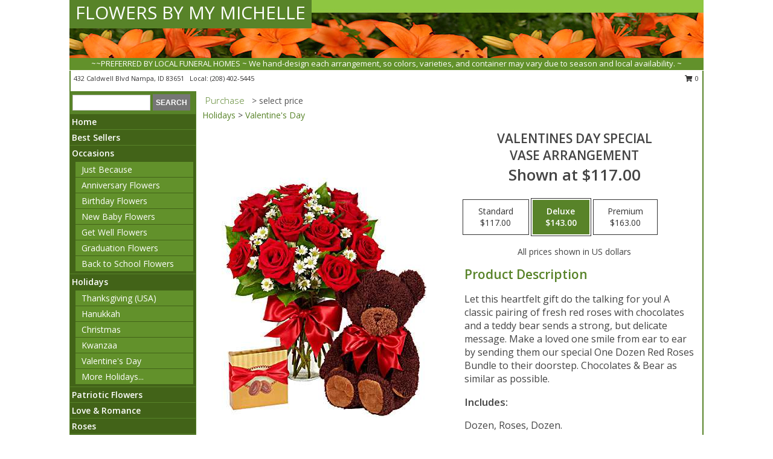

--- FILE ---
content_type: text/html; charset=UTF-8
request_url: https://www.flowersbymymichelle.com/product/5c50a89450e32/valentines-day-special
body_size: 14064
content:
		<!DOCTYPE html>
		<html xmlns="http://www.w3.org/1999/xhtml" xml:lang="en" lang="en" xmlns:fb="http://www.facebook.com/2008/fbml">
		<head>
			<title>Valentines Day Special  Vase Arrangement in Nampa, ID - FLOWERS BY MY MICHELLE</title>
            <meta http-equiv="Content-Type" content="text/html; charset=UTF-8" />
            <meta name="description" content = "Let this heartfelt gift do the talking for you! A classic pairing of fresh red roses with chocolates and a teddy bear sends a strong, but delicate message. Make a loved one smile from ear to ear by sending them our special One Dozen Red Roses Bundle to their doorstep.

Chocolates &amp; Bear as similar as possible. Order Valentines Day Special  Vase Arrangement from FLOWERS BY MY MICHELLE - Nampa, ID Florist &amp; Flower Shop." />
            <meta name="keywords" content = "FLOWERS BY MY MICHELLE, Valentines Day Special  Vase Arrangement, Nampa, ID, Idaho" />

            <meta property="og:title" content="FLOWERS BY MY MICHELLE" />
            <meta property="og:description" content="Let this heartfelt gift do the talking for you! A classic pairing of fresh red roses with chocolates and a teddy bear sends a strong, but delicate message. Make a loved one smile from ear to ear by sending them our special One Dozen Red Roses Bundle to their doorstep.

Chocolates &amp; Bear as similar as possible. Order Valentines Day Special  Vase Arrangement from FLOWERS BY MY MICHELLE - Nampa, ID Florist &amp; Flower Shop." />
            <meta property="og:type" content="company" />
            <meta property="og:url" content="https://www.flowersbymymichelle.com/product/5c50a89450e32/valentines-day-special" />
            <meta property="og:site_name" content="FLOWERS BY MY MICHELLE" >
            <meta property="og:image" content="https://cdn.atwilltech.com/flowerdatabase/v/valentines-day-special-vase-arrangement-5c50a89450e32.425.jpg">
            <meta property="og:image:secure_url" content="https://cdn.atwilltech.com/flowerdatabase/v/valentines-day-special-vase-arrangement-5c50a89450e32.425.jpg" >
            <meta property="fb:admins" content="1379470747" />
            <meta name="viewport" content="width=device-width, initial-scale=1">
            <link rel="apple-touch-icon" href="https://cdn.atwilltech.com/myfsn/images/touch-icons/apple-touch-icon.png" />
            <link rel="apple-touch-icon" sizes="120x120" href="https://cdn.atwilltech.com/myfsn/images/touch-icons/apple-touch-icon-120x120.png" />
            <link rel="apple-touch-icon" sizes="152x152" href="https://cdn.atwilltech.com/myfsn/images/touch-icons/apple-touch-icon-152x152.png" />
            <link rel="apple-touch-icon" sizes="167x167" href="https://cdn.atwilltech.com/myfsn/images/touch-icons/apple-touch-icon-167x167.png" />
            <link rel="apple-touch-icon" sizes="180x180" href="https://cdn.atwilltech.com/myfsn/images/touch-icons/apple-touch-icon-180x180.png" />
            <link rel="icon" sizes="192x192" href="https://cdn.atwilltech.com/myfsn/images/touch-icons/touch-icon-192x192.png">
			<link href="https://fonts.googleapis.com/css?family=Open+Sans:300,400,600&display=swap" rel="stylesheet" media="print" onload="this.media='all'; this.onload=null;" type="text/css">
			<link href="https://cdn.atwilltech.com/js/jquery/slicknav/slicknav.min.css" rel="stylesheet" media="print" onload="this.media='all'; this.onload=null;" type="text/css">
			<link href="https://cdn.atwilltech.com/js/jquery/jquery-ui-1.13.1-myfsn/jquery-ui.min.css" rel="stylesheet" media="print" onload="this.media='all'; this.onload=null;" type="text/css">
			<link href="https://cdn.atwilltech.com/css/myfsn/base.css?v=189" rel="stylesheet" type="text/css">
			            <link rel="stylesheet" href="https://cdnjs.cloudflare.com/ajax/libs/font-awesome/5.15.4/css/all.min.css" media="print" onload="this.media='all'; this.onload=null;" type="text/css" integrity="sha384-DyZ88mC6Up2uqS4h/KRgHuoeGwBcD4Ng9SiP4dIRy0EXTlnuz47vAwmeGwVChigm" crossorigin="anonymous">
            <link href="https://cdn.atwilltech.com/css/myfsn/templates/standard/standard.css.php?v=189&color=green-orange" rel="stylesheet" type="text/css" />            <link href="https://cdn.atwilltech.com/css/myfsn/stylesMobile.css.php?v=189&solidColor1=535353&solidColor2=535353&pattern=&multiColor=0&color=green-orange&template=standardTemplate" rel="stylesheet" type="text/css" media="(max-width: 974px)">

            <link rel="stylesheet" href="https://cdn.atwilltech.com/js/myfsn/front-end-dist/assets/layout-classic-Cq4XolPY.css" />
<link rel="modulepreload" href="https://cdn.atwilltech.com/js/myfsn/front-end-dist/assets/layout-classic-V2NgZUhd.js" />
<script type="module" src="https://cdn.atwilltech.com/js/myfsn/front-end-dist/assets/layout-classic-V2NgZUhd.js"></script>

            			<link rel="canonical" href="" />
			<script type="text/javascript" src="https://cdn.atwilltech.com/js/jquery/jquery-3.6.0.min.js"></script>
                            <script type="text/javascript" src="https://cdn.atwilltech.com/js/jquery/jquery-migrate-3.3.2.min.js"></script>
            
            <script defer type="text/javascript" src="https://cdn.atwilltech.com/js/jquery/jquery-ui-1.13.1-myfsn/jquery-ui.min.js"></script>
            <script> jQuery.noConflict(); $j = jQuery; </script>
            <script>
                var _gaq = _gaq || [];
            </script>

			<script type="text/javascript" src="https://cdn.atwilltech.com/js/jquery/slicknav/jquery.slicknav.min.js"></script>
			<script defer type="text/javascript" src="https://cdn.atwilltech.com/js/myfsnProductInfo.js?v=189"></script>

        <!-- Upgraded to XHR based Google Analytics Code -->
                <script async src="https://www.googletagmanager.com/gtag/js?id=G-39M18Y8TNK"></script>
        <script>
            window.dataLayer = window.dataLayer || [];
            function gtag(){dataLayer.push(arguments);}
            gtag('js', new Date());

                            gtag('config', 'G-39M18Y8TNK');
                                gtag('config', 'G-EMLZ5PGJB1');
                        </script>
                    <script>
				function toggleHolidays(){
					$j(".hiddenHoliday").toggle();
				}
				
				function ping_url(a) {
					try { $j.ajax({ url: a, type: 'POST' }); }
					catch(ex) { }
					return true;
				}
				
				$j(function(){
					$j(".cartCount").append($j(".shoppingCartLink>a").text());
				});

			</script>
            <script type="text/javascript">
    (function(c,l,a,r,i,t,y){
        c[a]=c[a]||function(){(c[a].q=c[a].q||[]).push(arguments)};
        t=l.createElement(r);t.async=1;t.src="https://www.clarity.ms/tag/"+i;
        y=l.getElementsByTagName(r)[0];y.parentNode.insertBefore(t,y);
    })(window, document, "clarity", "script", "mmpizweosb");
</script>            <script type="application/ld+json">{"@context":"https:\/\/schema.org","@type":"LocalBusiness","@id":"https:\/\/www.flowersbymymichelle.com","name":"FLOWERS BY MY MICHELLE","telephone":"2084025445","email":"michelleflowers1102@gmail.com","url":"https:\/\/www.flowersbymymichelle.com","priceRange":"35 - 700","address":{"@type":"PostalAddress","streetAddress":"432 Caldwell Blvd","addressLocality":"Nampa","addressRegion":"ID","postalCode":"83651","addressCountry":"USA"},"geo":{"@type":"GeoCoordinates","latitude":"43.59331","longitude":"-116.58467"},"image":"https:\/\/cdn.atwilltech.com\/myfsn\/images\/touch-icons\/touch-icon-192x192.png","openingHoursSpecification":[{"@type":"OpeningHoursSpecification","dayOfWeek":"Monday","opens":"10:00:00","closes":"16:00:00"},{"@type":"OpeningHoursSpecification","dayOfWeek":"Tuesday","opens":"10:00:00","closes":"16:00:00"},{"@type":"OpeningHoursSpecification","dayOfWeek":"Wednesday","opens":"10:00:00","closes":"16:00:00"},{"@type":"OpeningHoursSpecification","dayOfWeek":"Thursday","opens":"10:00:00","closes":"16:00:00"},{"@type":"OpeningHoursSpecification","dayOfWeek":"Friday","opens":"10:00:00","closes":"16:00:00"},{"@type":"OpeningHoursSpecification","dayOfWeek":"Saturday","opens":"00:00","closes":"00:00"},{"@type":"OpeningHoursSpecification","dayOfWeek":"Sunday","opens":"00:00","closes":"00:00"}],"specialOpeningHoursSpecification":[],"sameAs":["https:\/\/www.flowersbymymichelle.com","https:\/\/www.facebook.com\/FlowersByMyMichelle\/?hc_location=ufi","https:\/\/maps.app.goo.gl\/5gMRUGjBSFtFiWnA9","https:\/\/www.yelp.com\/flowersbymymichelle.com"],"areaServed":{"@type":"Place","name":["Caldwell","Nampa"]}}</script>            <script type="application/ld+json">{"@context":"https:\/\/schema.org","@type":"Service","serviceType":"Florist","provider":{"@type":"LocalBusiness","@id":"https:\/\/www.flowersbymymichelle.com"}}</script>            <script type="application/ld+json">{"@context":"https:\/\/schema.org","@type":"BreadcrumbList","name":"Site Map","itemListElement":[{"@type":"ListItem","position":1,"item":{"name":"Home","@id":"https:\/\/www.flowersbymymichelle.com\/"}},{"@type":"ListItem","position":2,"item":{"name":"Best Sellers","@id":"https:\/\/www.flowersbymymichelle.com\/best-sellers.php"}},{"@type":"ListItem","position":3,"item":{"name":"Occasions","@id":"https:\/\/www.flowersbymymichelle.com\/all_occasions.php"}},{"@type":"ListItem","position":4,"item":{"name":"Just Because","@id":"https:\/\/www.flowersbymymichelle.com\/any_occasion.php"}},{"@type":"ListItem","position":5,"item":{"name":"Anniversary Flowers","@id":"https:\/\/www.flowersbymymichelle.com\/anniversary.php"}},{"@type":"ListItem","position":6,"item":{"name":"Birthday Flowers","@id":"https:\/\/www.flowersbymymichelle.com\/birthday.php"}},{"@type":"ListItem","position":7,"item":{"name":"New Baby Flowers","@id":"https:\/\/www.flowersbymymichelle.com\/new_baby.php"}},{"@type":"ListItem","position":8,"item":{"name":"Get Well Flowers","@id":"https:\/\/www.flowersbymymichelle.com\/get_well.php"}},{"@type":"ListItem","position":9,"item":{"name":"Graduation Flowers","@id":"https:\/\/www.flowersbymymichelle.com\/graduation-flowers"}},{"@type":"ListItem","position":10,"item":{"name":"Back to School Flowers","@id":"https:\/\/www.flowersbymymichelle.com\/back-to-school-flowers"}},{"@type":"ListItem","position":11,"item":{"name":"Holidays","@id":"https:\/\/www.flowersbymymichelle.com\/holidays.php"}},{"@type":"ListItem","position":12,"item":{"name":"Thanksgiving (USA)","@id":"https:\/\/www.flowersbymymichelle.com\/thanksgiving-flowers-usa.php"}},{"@type":"ListItem","position":13,"item":{"name":"Hanukkah","@id":"https:\/\/www.flowersbymymichelle.com\/hanukkah.php"}},{"@type":"ListItem","position":14,"item":{"name":"Kwanzaa","@id":"https:\/\/www.flowersbymymichelle.com\/kwanzaa.php"}},{"@type":"ListItem","position":15,"item":{"name":"Christmas","@id":"https:\/\/www.flowersbymymichelle.com\/christmas-flowers.php"}},{"@type":"ListItem","position":16,"item":{"name":"Valentine's Day","@id":"https:\/\/www.flowersbymymichelle.com\/valentines-day-flowers.php"}},{"@type":"ListItem","position":17,"item":{"name":"Passover","@id":"https:\/\/www.flowersbymymichelle.com\/passover.php"}},{"@type":"ListItem","position":18,"item":{"name":"Easter","@id":"https:\/\/www.flowersbymymichelle.com\/easter-flowers.php"}},{"@type":"ListItem","position":19,"item":{"name":"Admin Professionals Day","@id":"https:\/\/www.flowersbymymichelle.com\/admin-professionals-day-flowers.php"}},{"@type":"ListItem","position":20,"item":{"name":"Mother's Day","@id":"https:\/\/www.flowersbymymichelle.com\/mothers-day-flowers.php"}},{"@type":"ListItem","position":21,"item":{"name":"Father's Day","@id":"https:\/\/www.flowersbymymichelle.com\/fathers-day-flowers.php"}},{"@type":"ListItem","position":22,"item":{"name":"Rosh Hashanah","@id":"https:\/\/www.flowersbymymichelle.com\/rosh-hashanah.php"}},{"@type":"ListItem","position":23,"item":{"name":"Grandparents Day","@id":"https:\/\/www.flowersbymymichelle.com\/grandparents-day-flowers.php"}},{"@type":"ListItem","position":24,"item":{"name":"Thanksgiving (CAN)","@id":"https:\/\/www.flowersbymymichelle.com\/thanksgiving-flowers-can.php"}},{"@type":"ListItem","position":25,"item":{"name":"National Boss Day","@id":"https:\/\/www.flowersbymymichelle.com\/national-boss-day"}},{"@type":"ListItem","position":26,"item":{"name":"Sweetest Day","@id":"https:\/\/www.flowersbymymichelle.com\/holidays.php\/sweetest-day"}},{"@type":"ListItem","position":27,"item":{"name":"Halloween","@id":"https:\/\/www.flowersbymymichelle.com\/halloween-flowers.php"}},{"@type":"ListItem","position":28,"item":{"name":"Patriotic Flowers","@id":"https:\/\/www.flowersbymymichelle.com\/patriotic-flowers"}},{"@type":"ListItem","position":29,"item":{"name":"Love & Romance","@id":"https:\/\/www.flowersbymymichelle.com\/love-romance"}},{"@type":"ListItem","position":30,"item":{"name":"Roses","@id":"https:\/\/www.flowersbymymichelle.com\/roses.php"}},{"@type":"ListItem","position":31,"item":{"name":"Luxury","@id":"https:\/\/www.flowersbymymichelle.com\/luxury"}},{"@type":"ListItem","position":32,"item":{"name":"Sympathy Flowers","@id":"https:\/\/www.flowersbymymichelle.com\/sympathy-flowers"}},{"@type":"ListItem","position":33,"item":{"name":"Funeral Flowers","@id":"https:\/\/www.flowersbymymichelle.com\/sympathy.php"}},{"@type":"ListItem","position":34,"item":{"name":"Standing Sprays & Wreaths","@id":"https:\/\/www.flowersbymymichelle.com\/sympathy-flowers\/standing-sprays"}},{"@type":"ListItem","position":35,"item":{"name":"Casket Flowers","@id":"https:\/\/www.flowersbymymichelle.com\/sympathy-flowers\/casket-flowers"}},{"@type":"ListItem","position":36,"item":{"name":"Sympathy Arrangements","@id":"https:\/\/www.flowersbymymichelle.com\/sympathy-flowers\/sympathy-arrangements"}},{"@type":"ListItem","position":37,"item":{"name":"Cremation and Memorial","@id":"https:\/\/www.flowersbymymichelle.com\/sympathy-flowers\/cremation-and-memorial"}},{"@type":"ListItem","position":38,"item":{"name":"For The Home","@id":"https:\/\/www.flowersbymymichelle.com\/sympathy-flowers\/for-the-home"}},{"@type":"ListItem","position":39,"item":{"name":"Plants","@id":"https:\/\/www.flowersbymymichelle.com\/plants.php"}},{"@type":"ListItem","position":40,"item":{"name":"Seasonal","@id":"https:\/\/www.flowersbymymichelle.com\/seasonal.php"}},{"@type":"ListItem","position":41,"item":{"name":"Fall Flowers","@id":"https:\/\/www.flowersbymymichelle.com\/fall-flowers.php"}},{"@type":"ListItem","position":42,"item":{"name":"Winter Flowers","@id":"https:\/\/www.flowersbymymichelle.com\/winter-flowers.php"}},{"@type":"ListItem","position":43,"item":{"name":"Spring Flowers","@id":"https:\/\/www.flowersbymymichelle.com\/spring-flowers.php"}},{"@type":"ListItem","position":44,"item":{"name":"Summer Flowers","@id":"https:\/\/www.flowersbymymichelle.com\/summer-flowers.php"}},{"@type":"ListItem","position":45,"item":{"name":"Wedding Flowers","@id":"https:\/\/www.flowersbymymichelle.com\/wedding-flowers"}},{"@type":"ListItem","position":46,"item":{"name":"Wedding Bouquets","@id":"https:\/\/www.flowersbymymichelle.com\/wedding-bouquets"}},{"@type":"ListItem","position":47,"item":{"name":"Wedding Party Flowers","@id":"https:\/\/www.flowersbymymichelle.com\/wedding-party-flowers"}},{"@type":"ListItem","position":48,"item":{"name":"Reception Flowers","@id":"https:\/\/www.flowersbymymichelle.com\/reception-flowers"}},{"@type":"ListItem","position":49,"item":{"name":"Ceremony Flowers","@id":"https:\/\/www.flowersbymymichelle.com\/ceremony-flowers"}},{"@type":"ListItem","position":50,"item":{"name":"Prom Flowers","@id":"https:\/\/www.flowersbymymichelle.com\/prom-flowers"}},{"@type":"ListItem","position":51,"item":{"name":"Corsages","@id":"https:\/\/www.flowersbymymichelle.com\/prom-flowers\/corsages"}},{"@type":"ListItem","position":52,"item":{"name":"Boutonnieres","@id":"https:\/\/www.flowersbymymichelle.com\/prom-flowers\/boutonnieres"}},{"@type":"ListItem","position":53,"item":{"name":"Hairpieces & Handheld Bouquets","@id":"https:\/\/www.flowersbymymichelle.com\/prom-flowers\/hairpieces-handheld-bouquets"}},{"@type":"ListItem","position":54,"item":{"name":"En Espa\u00f1ol","@id":"https:\/\/www.flowersbymymichelle.com\/en-espanol.php"}},{"@type":"ListItem","position":55,"item":{"name":"About Us","@id":"https:\/\/www.flowersbymymichelle.com\/about_us.php"}},{"@type":"ListItem","position":56,"item":{"name":"Reviews","@id":"https:\/\/www.flowersbymymichelle.com\/reviews.php"}},{"@type":"ListItem","position":57,"item":{"name":"Custom Orders","@id":"https:\/\/www.flowersbymymichelle.com\/custom_orders.php"}},{"@type":"ListItem","position":58,"item":{"name":"Special Offers","@id":"https:\/\/www.flowersbymymichelle.com\/special_offers.php"}},{"@type":"ListItem","position":59,"item":{"name":"Contact Us","@id":"https:\/\/www.flowersbymymichelle.com\/contact_us.php"}},{"@type":"ListItem","position":60,"item":{"name":"Flower Delivery","@id":"https:\/\/www.flowersbymymichelle.com\/flower-delivery.php"}},{"@type":"ListItem","position":61,"item":{"name":"Funeral Home Flower Delivery","@id":"https:\/\/www.flowersbymymichelle.com\/funeral-home-delivery.php"}},{"@type":"ListItem","position":62,"item":{"name":"Hospital Flower Delivery","@id":"https:\/\/www.flowersbymymichelle.com\/hospital-delivery.php"}},{"@type":"ListItem","position":63,"item":{"name":"Modern\/Tropical Designs","@id":"https:\/\/www.flowersbymymichelle.com\/high-styles"}},{"@type":"ListItem","position":64,"item":{"name":"Site Map","@id":"https:\/\/www.flowersbymymichelle.com\/site_map.php"}},{"@type":"ListItem","position":65,"item":{"name":"COVID-19-Update","@id":"https:\/\/www.flowersbymymichelle.com\/covid-19-update"}},{"@type":"ListItem","position":66,"item":{"name":"Pricing & Substitution Policy","@id":"https:\/\/www.flowersbymymichelle.com\/pricing-substitution-policy"}}]}</script>		</head>
		<body>
        		<div id="wrapper" class="js-nav-popover-boundary">
        <button onclick="window.location.href='#content'" class="skip-link">Skip to Main Content</button>
		<div style="font-size:22px;padding-top:1rem;display:none;" class='topMobileLink topMobileLeft'>
			<a style="text-decoration:none;display:block; height:45px;" onclick="return ping_url('/request/trackPhoneClick.php?clientId=425286&number=2084025445');" href="tel:+1-208-402-5445">
				<span style="vertical-align: middle;" class="fas fa-mobile fa-2x"></span>
					<span>(208) 402-5445</span>
			</a>
		</div>
		<div style="font-size:22px;padding-top:1rem;display:none;" class='topMobileLink topMobileRight'>
			<a href="#" onclick="$j('.shoppingCartLink').submit()" role="button" class='hoverLink' aria-label="View Items in Cart" style='font-weight: normal;
				text-decoration: none; font-size:22px;display:block; height:45px;'>
				<span style='padding-right:15px;' class='fa fa-shopping-cart fa-lg' aria-hidden='true'></span>
                <span class='cartCount' style='text-transform: none;'></span>
            </a>
		</div>
        <header><div class='socHeaderMsg'></div>		<div id="header">
			<div id="flowershopInfo">
				<div id="infoText">
					<h1 id="title"><a tabindex="1" href="https://www.flowersbymymichelle.com">FLOWERS BY MY MICHELLE</a></h1>
				</div>
			</div>
			<div id="tagline">~~PREFERRED BY LOCAL FUNERAL HOMES ~ We hand-design each arrangement, so colors, varieties, and container may vary due to season and local availability.
~</div>
		</div>	<div style="clear:both"></div>
		<div id="address">
		            <div style="float: right">
                <form class="shoppingCartLink" action="https://www.flowersbymymichelle.com/Shopping_Cart.php" method="post" style="display:inline-block;">
                <input type="hidden" name="cartId" value="">
                <input type="hidden" name="sessionId" value="">
                <input type="hidden" name="shop_id" value="2084025445">
                <input type="hidden" name="order_src" value="">
                <input type="hidden" name="url_promo" value="">
                    <a href="#" class="shoppingCartText" onclick="$j('.shoppingCartLink').submit()" role="button" aria-label="View Items in Cart">
                    <span class="fa fa-shopping-cart fa-fw" aria-hidden="true"></span>
                    0                    </a>
                </form>
            </div>
                    <div style="float:left;">
            <span><span>432 Caldwell Blvd </span><span>Nampa</span>, <span class="region">ID</span> <span class="postal-code">83651</span></span>            <span>&nbsp Local: </span>        <a  class="phoneNumberLink" href='tel: +1-208-402-5445' aria-label="Call local number: +1-208-402-5445"
            onclick="return ping_url('/request/trackPhoneClick.php?clientId=425286&number=2084025445');" >
            (208) 402-5445        </a>
                    </div>
				<div style="clear:both"></div>
		</div>
		<div style="clear:both"></div>
		</header>			<div class="contentNavWrapper">
			<div id="navigation">
								<div class="navSearch">
										<form action="https://www.flowersbymymichelle.com/search_site.php" method="get" role="search" aria-label="Product">
						<input type="text" class="myFSNSearch" aria-label="Product Search" title='Product Search' name="myFSNSearch" value="" >
						<input type="submit" value="SEARCH">
					</form>
									</div>
								<div style="clear:both"></div>
                <nav aria-label="Site">
                    <ul id="mainMenu">
                    <li class="hideForFull">
                        <a class='mobileDialogLink' onclick="return ping_url('/request/trackPhoneClick.php?clientId=425286&number=2084025445');" href="tel:+1-208-402-5445">
                            <span style="vertical-align: middle;" class="fas fa-mobile fa-2x"></span>
                            <span>(208) 402-5445</span>
                        </a>
                    </li>
                    <li class="hideForFull">
                        <div class="mobileNavSearch">
                                                        <form id="mobileSearchForm" action="https://www.flowersbymymichelle.com/search_site.php" method="get" role="search" aria-label="Product">
                                <input type="text" title='Product Search' aria-label="Product Search" class="myFSNSearch" name="myFSNSearch">
                                <img style="width:32px;display:inline-block;vertical-align:middle;cursor:pointer" src="https://cdn.atwilltech.com/myfsn/images/mag-glass.png" alt="search" onclick="$j('#mobileSearchForm').submit()">
                            </form>
                                                    </div>
                    </li>

                    <li><a href="https://www.flowersbymymichelle.com/" title="Home" style="text-decoration: none;">Home</a></li><li><a href="https://www.flowersbymymichelle.com/best-sellers.php" title="Best Sellers" style="text-decoration: none;">Best Sellers</a></li><li><a href="https://www.flowersbymymichelle.com/all_occasions.php" title="Occasions" style="text-decoration: none;">Occasions</a><ul><li><a href="https://www.flowersbymymichelle.com/any_occasion.php" title="Just Because">Just Because</a></li>
<li><a href="https://www.flowersbymymichelle.com/anniversary.php" title="Anniversary Flowers">Anniversary Flowers</a></li>
<li><a href="https://www.flowersbymymichelle.com/birthday.php" title="Birthday Flowers">Birthday Flowers</a></li>
<li><a href="https://www.flowersbymymichelle.com/new_baby.php" title="New Baby Flowers">New Baby Flowers</a></li>
<li><a href="https://www.flowersbymymichelle.com/get_well.php" title="Get Well Flowers">Get Well Flowers</a></li>
<li><a href="https://www.flowersbymymichelle.com/graduation-flowers" title="Graduation Flowers">Graduation Flowers</a></li>
<li><a href="https://www.flowersbymymichelle.com/back-to-school-flowers" title="Back to School Flowers">Back to School Flowers</a></li>
</ul></li><li><a href="https://www.flowersbymymichelle.com/holidays.php" title="Holidays" style="text-decoration: none;">Holidays</a><ul><li><a href="https://www.flowersbymymichelle.com/thanksgiving-flowers-usa.php" title="Thanksgiving (USA)">Thanksgiving (USA)</a></li>
<li><a href="https://www.flowersbymymichelle.com/hanukkah.php" title="Hanukkah">Hanukkah</a></li>
<li><a href="https://www.flowersbymymichelle.com/christmas-flowers.php" title="Christmas">Christmas</a></li>
<li><a href="https://www.flowersbymymichelle.com/kwanzaa.php" title="Kwanzaa">Kwanzaa</a></li>
<li><a href="https://www.flowersbymymichelle.com/valentines-day-flowers.php" title="Valentine's Day">Valentine's Day</a></li>
<li><a role='button' name='holidays' href='javascript:' onclick='toggleHolidays()' title="Holidays">More Holidays...</a></li>
<li class="hiddenHoliday"><a href="https://www.flowersbymymichelle.com/passover.php"  title="Passover">Passover</a></li>
<li class="hiddenHoliday"><a href="https://www.flowersbymymichelle.com/easter-flowers.php"  title="Easter">Easter</a></li>
<li class="hiddenHoliday"><a href="https://www.flowersbymymichelle.com/admin-professionals-day-flowers.php"  title="Admin Professionals Day">Admin Professionals Day</a></li>
<li class="hiddenHoliday"><a href="https://www.flowersbymymichelle.com/mothers-day-flowers.php"  title="Mother's Day">Mother's Day</a></li>
<li class="hiddenHoliday"><a href="https://www.flowersbymymichelle.com/fathers-day-flowers.php"  title="Father's Day">Father's Day</a></li>
<li class="hiddenHoliday"><a href="https://www.flowersbymymichelle.com/rosh-hashanah.php"  title="Rosh Hashanah">Rosh Hashanah</a></li>
<li class="hiddenHoliday"><a href="https://www.flowersbymymichelle.com/grandparents-day-flowers.php"  title="Grandparents Day">Grandparents Day</a></li>
<li class="hiddenHoliday"><a href="https://www.flowersbymymichelle.com/thanksgiving-flowers-can.php"  title="Thanksgiving (CAN)">Thanksgiving (CAN)</a></li>
<li class="hiddenHoliday"><a href="https://www.flowersbymymichelle.com/national-boss-day"  title="National Boss Day">National Boss Day</a></li>
<li class="hiddenHoliday"><a href="https://www.flowersbymymichelle.com/holidays.php/sweetest-day"  title="Sweetest Day">Sweetest Day</a></li>
<li class="hiddenHoliday"><a href="https://www.flowersbymymichelle.com/halloween-flowers.php"  title="Halloween">Halloween</a></li>
</ul></li><li><a href="https://www.flowersbymymichelle.com/patriotic-flowers" title="Patriotic Flowers" style="text-decoration: none;">Patriotic Flowers</a></li><li><a href="https://www.flowersbymymichelle.com/love-romance" title="Love & Romance" style="text-decoration: none;">Love & Romance</a></li><li><a href="https://www.flowersbymymichelle.com/roses.php" title="Roses" style="text-decoration: none;">Roses</a></li><li><a href="https://www.flowersbymymichelle.com/luxury" title="Luxury" style="text-decoration: none;">Luxury</a></li><li><a href="https://www.flowersbymymichelle.com/sympathy-flowers" title="Sympathy Flowers" style="text-decoration: none;">Sympathy Flowers</a><ul><li><a href="https://www.flowersbymymichelle.com/sympathy.php" title="Funeral Flowers">Funeral Flowers</a></li>
<li><a href="https://www.flowersbymymichelle.com/sympathy-flowers/standing-sprays" title="Standing Sprays & Wreaths">Standing Sprays & Wreaths</a></li>
<li><a href="https://www.flowersbymymichelle.com/sympathy-flowers/casket-flowers" title="Casket Flowers">Casket Flowers</a></li>
<li><a href="https://www.flowersbymymichelle.com/sympathy-flowers/sympathy-arrangements" title="Sympathy Arrangements">Sympathy Arrangements</a></li>
<li><a href="https://www.flowersbymymichelle.com/sympathy-flowers/cremation-and-memorial" title="Cremation and Memorial">Cremation and Memorial</a></li>
<li><a href="https://www.flowersbymymichelle.com/sympathy-flowers/for-the-home" title="For The Home">For The Home</a></li>
</ul></li><li><a href="https://www.flowersbymymichelle.com/plants.php" title="Plants" style="text-decoration: none;">Plants</a></li><li><a href="https://www.flowersbymymichelle.com/seasonal.php" title="Seasonal" style="text-decoration: none;">Seasonal</a><ul><li><a href="https://www.flowersbymymichelle.com/fall-flowers.php" title="Fall Flowers">Fall Flowers</a></li>
<li><a href="https://www.flowersbymymichelle.com/winter-flowers.php" title="Winter Flowers">Winter Flowers</a></li>
<li><a href="https://www.flowersbymymichelle.com/spring-flowers.php" title="Spring Flowers">Spring Flowers</a></li>
<li><a href="https://www.flowersbymymichelle.com/summer-flowers.php" title="Summer Flowers">Summer Flowers</a></li>
</ul></li><li><a href="https://www.flowersbymymichelle.com/wedding-flowers" title="Wedding Flowers" style="text-decoration: none;">Wedding Flowers</a></li><li><a href="https://www.flowersbymymichelle.com/wedding-bouquets" title="Wedding Bouquets" style="text-decoration: none;">Wedding Bouquets</a></li><li><a href="https://www.flowersbymymichelle.com/wedding-party-flowers" title="Wedding Party Flowers" style="text-decoration: none;">Wedding Party Flowers</a></li><li><a href="https://www.flowersbymymichelle.com/reception-flowers" title="Reception Flowers" style="text-decoration: none;">Reception Flowers</a></li><li><a href="https://www.flowersbymymichelle.com/ceremony-flowers" title="Ceremony Flowers" style="text-decoration: none;">Ceremony Flowers</a></li><li><a href="https://www.flowersbymymichelle.com/prom-flowers" title="Prom Flowers" style="text-decoration: none;">Prom Flowers</a><ul><li><a href="https://www.flowersbymymichelle.com/prom-flowers/corsages" title="Corsages">Corsages</a></li>
<li><a href="https://www.flowersbymymichelle.com/prom-flowers/boutonnieres" title="Boutonnieres">Boutonnieres</a></li>
<li><a href="https://www.flowersbymymichelle.com/prom-flowers/hairpieces-handheld-bouquets" title="Hairpieces & Handheld Bouquets">Hairpieces & Handheld Bouquets</a></li>
</ul></li><li><a href="https://www.flowersbymymichelle.com/en-espanol.php" title="En Español" style="text-decoration: none;">En Español</a></li><li><a href="https://www.flowersbymymichelle.com/about_us.php" title="About Us" style="text-decoration: none;">About Us</a></li><li><a href="https://www.flowersbymymichelle.com/custom_orders.php" title="Custom Orders" style="text-decoration: none;">Custom Orders</a></li><li><a href="https://www.flowersbymymichelle.com/high-styles" title="Modern/Tropical Designs" style="text-decoration: none;">Modern/Tropical Designs</a></li><li><a href="https://www.flowersbymymichelle.com/covid-19-update" title="COVID-19-Update" style="text-decoration: none;">COVID-19-Update</a></li><li><a href="https://www.flowersbymymichelle.com/pricing-substitution-policy" title="Pricing & Substitution Policy" style="text-decoration: none;">Pricing & Substitution Policy</a></li>                    </ul>
                </nav>
			<div style='margin-top:10px;margin-bottom:10px'></div></div>        <script>
            gtag('event', 'view_item', {
                currency: "USD",
                value: 117,
                items: [
                    {
                        item_id: "5c50a89450e32",
                        item_name: "Valentines Day Special",
                        item_category: " Vase Arrangement",
                        price: 117,
                        quantity: 1
                    }
                ]
            });
        </script>
        
    <main id="content">
        <div id="pageTitle">Purchase</div>
        <div id="subTitle" style="color:#535353">&gt; select price</div>
        <div class='breadCrumb'><a href="https://www.flowersbymymichelle.com/holidays.php">Holidays</a> &gt; <a href="https://www.flowersbymymichelle.com/valentines-day-flowers.php" title="Valentine's Day">Valentine's Day</a></div> <!-- Begin Feature -->

                        <style>
                #footer {
                    float:none;
                    margin: auto;
                    width: 1050px;
                    background-color: #ffffff;
                }
                .contentNavWrapper {
                    overflow: auto;
                }
                </style>
                        <div>
            <script type="application/ld+json">{"@context":"https:\/\/schema.org","@type":"Product","name":"VALENTINES DAY SPECIAL","brand":{"@type":"Brand","name":"FLOWERS BY MY MICHELLE"},"image":"https:\/\/cdn.atwilltech.com\/flowerdatabase\/v\/valentines-day-special-vase-arrangement-5c50a89450e32.300.jpg","description":"Let this heartfelt gift do the talking for you! A classic pairing of fresh red roses with chocolates and a teddy bear sends a strong, but delicate message. Make a loved one smile from ear to ear by sending them our special One Dozen Red Roses Bundle to their doorstep.\r\n\r\nChocolates &amp; Bear as similar as possible.","mpn":"5c50a89450e32","sku":"5c50a89450e32","offers":[{"@type":"AggregateOffer","lowPrice":"117.00","highPrice":"163.00","priceCurrency":"USD","offerCount":"1"},{"@type":"Offer","price":"117.00","url":"163.00","priceCurrency":"USD","availability":"https:\/\/schema.org\/InStock","priceValidUntil":"2100-12-31"}]}</script>            <div id="newInfoPageProductWrapper">
            <div id="newProductInfoLeft" class="clearFix">
            <div class="image">
                                <img class="norightclick productPageImage"
                                src="https://cdn.atwilltech.com/flowerdatabase/v/valentines-day-special-vase-arrangement-5c50a89450e32.425.jpg"
                alt="Valentines Day Special  Vase Arrangement" />
                </div>
            </div>
            <div id="newProductInfoRight" class="clearFix">
                <form action="https://www.flowersbymymichelle.com/Add_Product.php" method="post">
                    <input type="hidden" name="strPhotoID" value="5c50a89450e32">
                    <input type="hidden" name="page_id" value="">
                    <input type="hidden" name="shop_id" value="">
                    <input type="hidden" name="src" value="">
                    <input type="hidden" name="url_promo" value="">
                    <div id="productNameInfo">
                        <div style="font-size: 21px; font-weight: 900">
                            VALENTINES DAY SPECIAL<BR/> VASE ARRANGEMENT
                        </div>
                                                <div id="price-indicator"
                             style="font-size: 26px; font-weight: 900">
                            Shown at $117.00                        </div>
                                            </div>
                    <br>

                            <div class="flexContainer" id="newProductPricingInfoContainer">
                <br>
                <div id="newProductPricingInfoContainerInner">

                    <div class="price-flexbox" id="purchaseOptions">
                                                    <span class="price-radio-span">
                                <label for="fsn-id-0"
                                       class="price-label productHover ">
                                    <input type="radio"
                                           name="price_selected"
                                           data-price="$117.00"
                                           value = "1"
                                           class="price-notice price-button"
                                           id="fsn-id-0"
                                                                                       aria-label="Select pricing $117.00 for standard  Vase Arrangement"
                                    >
                                    <span class="gridWrapper">
                                        <span class="light gridTop">Standard</span>
                                        <span class="heavy gridTop">Standard</span>
                                        <span class="light gridBottom">$117.00</span>
                                        <span class="heavy gridBottom">$117.00</span>
                                    </span>
                                </label>
                            </span>
                                                        <span class="price-radio-span">
                                <label for="fsn-id-1"
                                       class="price-label productHover pn-selected">
                                    <input type="radio"
                                           name="price_selected"
                                           data-price="$143.00"
                                           value = "2"
                                           class="price-notice price-button"
                                           id="fsn-id-1"
                                           checked                                            aria-label="Select pricing $143.00 for deluxe  Vase Arrangement"
                                    >
                                    <span class="gridWrapper">
                                        <span class="light gridTop">Deluxe</span>
                                        <span class="heavy gridTop">Deluxe</span>
                                        <span class="light gridBottom">$143.00</span>
                                        <span class="heavy gridBottom">$143.00</span>
                                    </span>
                                </label>
                            </span>
                                                        <span class="price-radio-span">
                                <label for="fsn-id-2"
                                       class="price-label productHover ">
                                    <input type="radio"
                                           name="price_selected"
                                           data-price="$163.00"
                                           value = "3"
                                           class="price-notice price-button"
                                           id="fsn-id-2"
                                                                                       aria-label="Select pricing $163.00 for premium  Vase Arrangement"
                                    >
                                    <span class="gridWrapper">
                                        <span class="light gridTop">Premium</span>
                                        <span class="heavy gridTop">Premium</span>
                                        <span class="light gridBottom">$163.00</span>
                                        <span class="heavy gridBottom">$163.00</span>
                                    </span>
                                </label>
                            </span>
                                                </div>
                </div>
            </div>
                                <p style="text-align: center">
                        All prices shown in US dollars                        </p>
                        
                                <div id="productDescription" class='descriptionClassic'>
                                    <h2>Product Description</h2>
                    <p style="font-size: 16px;" aria-label="Product Description">
                    Let this heartfelt gift do the talking for you! A classic pairing of fresh red roses with chocolates and a teddy bear sends a strong, but delicate message. Make a loved one smile from ear to ear by sending them our special One Dozen Red Roses Bundle to their doorstep.

Chocolates & Bear as similar as possible.                    </p>
                                <div id='includesHeader' aria-label='Recipe Header>'>Includes:</div>
                <p id="recipeContainer" aria-label="Recipe Content">
                    Dozen, Roses, Dozen.                </p>
                </div>
                <div id="productPageUrgencyWrapper">
                                </div>
                <div id="productPageBuyButtonWrapper">
                            <style>
            .addToCartButton {
                font-size: 19px;
                background-color: #535353;
                color: white;
                padding: 3px;
                margin-top: 14px;
                cursor: pointer;
                display: block;
                text-decoration: none;
                font-weight: 300;
                width: 100%;
                outline-offset: -10px;
            }
        </style>
        <input type="submit" class="addToCartButton adaOnHoverCustomBackgroundColor adaButtonTextColor" value="Buy Now" aria-label="Buy Valentines Day Special for $143.00" title="Buy Valentines Day Special for $143.00">                </div>
                </form>
            </div>
            </div>
            </div>
                    <script>
                var dateSelectedClass = 'pn-selected';
                $j(function() {
                    $j('.price-notice').on('click', function() {
                        if(!$j(this).parent().hasClass(dateSelectedClass)) {
                            $j('.pn-selected').removeClass(dateSelectedClass);
                            $j(this).parent().addClass(dateSelectedClass);
                            $j('#price-indicator').text('Selected: ' + $j(this).data('price'));
                            if($j('.addToCartButton').length) {
                                const text = $j('.addToCartButton').attr("aria-label").replace(/\$\d+\.\d\d/, $j(this).data("price"));
                                $j('.addToCartButton').attr("aria-label", text);
                                $j('.addToCartButton').attr("title", text);
                            }
                        }
                    });
                });
            </script>
                <div class="clear"></div>
                <h2 id="suggestedProducts" class="suggestProducts">You might also be interested in these arrangements</h2>
        <div style="text-align:center">
            
            <div class="product_new productMedium">
                <div class="prodImageContainerM">
                    <a href="https://www.flowersbymymichelle.com/product/5c50d6890b15b/valentine-day-" aria-label="View Valentine Day  Designer's Choice Info">
                        <img class="productImageMedium"
                                                src="https://cdn.atwilltech.com/flowerdatabase/v/valentine-day-designers-choice-5c50d6890b15b.167.jpg"
                        alt="Valentine Day  Designer's Choice"
                        />
                    </a>
                </div>
                <div class="productSubImageText">
                                        <div class='namePriceString'>
                        <span role="heading" aria-level="3" aria-label="VALENTINE DAY  DESIGNER'S CHOICE"
                              style='text-align: left;float: left;text-overflow: ellipsis;
                                width: 67%; white-space: nowrap; overflow: hidden'>VALENTINE DAY </span>
                        <span style='float: right;text-align: right; width:33%;'> $65.00</span>
                    </div>
                    <div style='clear: both'></div>
                    </div>
                    
                <div class="buttonSection adaOnHoverBackgroundColor">
                    <div style="display: inline-block; text-align: center; height: 100%">
                        <div class="button" style="display: inline-block; font-size: 16px; width: 100%; height: 100%;">
                                                            <a style="height: 100%; width: 100%" class="prodButton adaButtonTextColor" title="Buy Now"
                                   href="https://www.flowersbymymichelle.com/Add_Product.php?strPhotoID=5c50d6890b15b&amp;price_selected=2&amp;page_id=34"
                                   aria-label="Buy VALENTINE DAY  Now for  $65.00">
                                    Buy Now                                </a>
                                                        </div>
                    </div>
                </div>
            </div>
            
            <div class="product_new productMedium">
                <div class="prodImageContainerM">
                    <a href="https://www.flowersbymymichelle.com/product/5a7a20b2f3fac/tickled-pink-in-red" aria-label="View Tickled Pink in Red Arrangement Info">
                        <img class="productImageMedium"
                                                src="https://cdn.atwilltech.com/flowerdatabase/t/tickled-pink-arrangement-5a7a20b2f3fac.167.jpg"
                        alt="Tickled Pink in Red Arrangement"
                        />
                    </a>
                </div>
                <div class="productSubImageText">
                                        <div class='namePriceString'>
                        <span role="heading" aria-level="3" aria-label="TICKLED PINK IN RED ARRANGEMENT"
                              style='text-align: left;float: left;text-overflow: ellipsis;
                                width: 67%; white-space: nowrap; overflow: hidden'>TICKLED PINK IN RED</span>
                        <span style='float: right;text-align: right; width:33%;'> $65.00</span>
                    </div>
                    <div style='clear: both'></div>
                    </div>
                    
                <div class="buttonSection adaOnHoverBackgroundColor">
                    <div style="display: inline-block; text-align: center; height: 100%">
                        <div class="button" style="display: inline-block; font-size: 16px; width: 100%; height: 100%;">
                                                            <a style="height: 100%; width: 100%" class="prodButton adaButtonTextColor" title="Buy Now"
                                   href="https://www.flowersbymymichelle.com/Add_Product.php?strPhotoID=5a7a20b2f3fac&amp;price_selected=2&amp;page_id=34"
                                   aria-label="Buy TICKLED PINK IN RED Now for  $65.00">
                                    Buy Now                                </a>
                                                        </div>
                    </div>
                </div>
            </div>
            
            <div class="product_new productMedium">
                <div class="prodImageContainerM">
                    <a href="https://www.flowersbymymichelle.com/product/va110818/ardent-expressions" aria-label="View Ardent Expressions Bud Vase Info">
                        <img class="productImageMedium"
                                                    width="167"
                            height="203"
                                                src="https://cdn.atwilltech.com/flowerdatabase/b/bud-vase-VA110818.167.jpg"
                        alt="Ardent Expressions Bud Vase"
                        />
                    </a>
                </div>
                <div class="productSubImageText">
                                        <div class='namePriceString'>
                        <span role="heading" aria-level="3" aria-label="ARDENT EXPRESSIONS BUD VASE"
                              style='text-align: left;float: left;text-overflow: ellipsis;
                                width: 67%; white-space: nowrap; overflow: hidden'>ARDENT EXPRESSIONS</span>
                        <span style='float: right;text-align: right; width:33%;'> $58.00</span>
                    </div>
                    <div style='clear: both'></div>
                    </div>
                    
                <div class="buttonSection adaOnHoverBackgroundColor">
                    <div style="display: inline-block; text-align: center; height: 100%">
                        <div class="button" style="display: inline-block; font-size: 16px; width: 100%; height: 100%;">
                                                            <a style="height: 100%; width: 100%" class="prodButton adaButtonTextColor" title="Buy Now"
                                   href="https://www.flowersbymymichelle.com/Add_Product.php?strPhotoID=VA110818&amp;price_selected=2&amp;page_id=34"
                                   aria-label="Buy ARDENT EXPRESSIONS Now for  $58.00">
                                    Buy Now                                </a>
                                                        </div>
                    </div>
                </div>
            </div>
                    </div>
        <div class="clear"></div>
        <div id="storeInfoPurchaseWide"><br>
            <h2>Substitution Policy</h2>
                <br>
                When you order custom designs, they will be produced as closely as possible to the picture. Please remember that each design is custom made. No two arrangements are exactly alike and color and/or variety substitutions of flowers and containers may be necessary. Prices and availability of seasonal flowers may vary.                <br>
                <br>
                Our professional staff of floral designers are always eager to discuss any special design or product requests. Call us at the number above and we will be glad to assist you with a special request or a timed delivery.        </div>
    </main>
    		<div style="clear:both"></div>
		<div id="footerTagline"></div>
		<div style="clear:both"></div>
		</div>
			<footer id="footer">
			    <!-- delivery area -->
			    <div id="footerDeliveryArea">
					 <h2 id="deliveryAreaText">Flower Delivery To Nampa, ID</h2>
			        <div id="footerDeliveryButton">
			            <a href="https://www.flowersbymymichelle.com/flower-delivery.php" aria-label="See Where We Deliver">See Delivery Areas</a>
			        </div>
                </div>
                <!-- next 3 divs in footerShopInfo should be put inline -->
                <div id="footerShopInfo">
                    <nav id='footerLinks'  class="shopInfo" aria-label="Footer">
                        <a href='https://www.flowersbymymichelle.com/about_us.php'><div><span>About Us</span></div></a><a href='https://www.flowersbymymichelle.com/reviews.php'><div><span>Reviews</span></div></a><a href='https://www.flowersbymymichelle.com/special_offers.php'><div><span>Special Offers</span></div></a><a href='https://www.flowersbymymichelle.com/contact_us.php'><div><span>Contact Us</span></div></a><a href='https://www.flowersbymymichelle.com/pricing-substitution-policy'><div><span>Pricing & Substitution Policy</span></div></a><a href='https://www.flowersbymymichelle.com/site_map.php'><div><span>Site Map</span></div></a>					</nav>
                    <div id="footerShopHours"  class="shopInfo">
                    <table role="presentation"><tbody><tr><td align='left'><span>
                        <span>Mon</span></span>:</td><td align='left'><span>10:00 AM</span> -</td>
                      <td align='left'><span>4:00 PM</span></td></tr><tr><td align='left'><span>
                        <span>Tue</span></span>:</td><td align='left'><span>10:00 AM</span> -</td>
                      <td align='left'><span>4:00 PM</span></td></tr><tr><td align='left'><span>
                        <span>Wed</span></span>:</td><td align='left'><span>10:00 AM</span> -</td>
                      <td align='left'><span>4:00 PM</span></td></tr><tr><td align='left'><span>
                        <span>Thu</span></span>:</td><td align='left'><span>10:00 AM</span> -</td>
                      <td align='left'><span>4:00 PM</span></td></tr><tr><td align='left'><span>
                        <span>Fri</span></span>:</td><td align='left'><span>10:00 AM</span> -</td>
                      <td align='left'><span>4:00 PM</span></td></tr><tr><td align='left'><span>
                        <span>Sat</span></span>:</td><td align='left'>Closed</td></tr><tr><td align='left'><span>
                        <span>Sun</span></span>:</td><td align='left'>Closed</td></tr></tbody></table><div style="font-size:12px;">We hand-design each arrangement selecting only the freshest flowers available, so colors, varieties, and container may vary due to season and local availability.  We may have to substitute some flowers and containers due to availability challenges.</div>        <style>
            .specialHoursDiv {
                margin: 50px 0 30px 0;
            }

            .specialHoursHeading {
                margin: 0;
                font-size: 17px;
            }

            .specialHoursList {
                padding: 0;
                margin-left: 5px;
            }

            .specialHoursList:not(.specialHoursSeeingMore) > :nth-child(n + 6) {
                display: none;
            }

            .specialHoursListItem {
                display: block;
                padding-bottom: 5px;
            }

            .specialHoursTimes {
                display: block;
                padding-left: 5px;
            }

            .specialHoursSeeMore {
                background: none;
                border: none;
                color: inherit;
                cursor: pointer;
                text-decoration: underline;
                text-transform: uppercase;
            }

            @media (max-width: 974px) {
                .specialHoursDiv {
                    margin: 20px 0;
                }
            }
        </style>
                <script>
            'use strict';
            document.addEventListener("DOMContentLoaded", function () {
                const specialHoursSections = document.querySelectorAll(".specialHoursSection");
                /* Accounting for both the normal and mobile sections of special hours */
                specialHoursSections.forEach(section => {
                    const seeMore = section.querySelector(".specialHoursSeeMore");
                    const list = section.querySelector(".specialHoursList");
                    /* Only create the event listeners if we actually show the see more / see less */
                    if (seeMore) {
                        seeMore.addEventListener("click", function (event) {
                            event.preventDefault();
                            if (seeMore.getAttribute('aria-expanded') === 'false') {
                                this.textContent = "See less...";
                                list.classList.add('specialHoursSeeingMore');
                                seeMore.setAttribute('aria-expanded', 'true');
                            } else {
                                this.textContent = "See more...";
                                list.classList.remove('specialHoursSeeingMore');
                                seeMore.setAttribute('aria-expanded', 'false');
                            }
                        });
                    }
                });
            });
        </script>
                            </div>
                    <div id="footerShopAddress"  class="shopInfo">
						<div id='footerAddress'>
							<div class="bold">FLOWERS BY MY MICHELLE</div>
							<div class="address"><span class="street-address">432 Caldwell Blvd<div><span class="locality">Nampa</span>, <span class="region">ID</span>. <span class="postal-code">83651</span></div></span></div>							<span style='color: inherit; text-decoration: none'>LOCAL:         <a  class="phoneNumberLink" href='tel: +1-208-402-5445' aria-label="Call local number: +1-208-402-5445"
            onclick="return ping_url('/request/trackPhoneClick.php?clientId=425286&number=2084025445');" >
            (208) 402-5445        </a>
        <span>						</div>
						<br><br>
						<div id='footerWebCurrency'>
							All prices shown in US dollars						</div>
						<br>
						<div>
							<div class="ccIcon" title="American Express"><span class="fab fa-cc-amex fa-2x" aria-hidden="true"></span>
                    <span class="sr-only">American Express</span>
                    <br><span>&nbsp</span>
                  </div><div class="ccIcon" title="Mastercard"><span class="fab fa-cc-mastercard fa-2x" aria-hidden="true"></span>                    
                  <span class="sr-only">MasterCard</span>
                  <br><span>&nbsp</span>
                  </div><div class="ccIcon" title="Visa"><span class="fab fa-cc-visa fa-2x" aria-hidden="true"></span>
                  <span class="sr-only">Visa</span>
                  <br><span>&nbsp</span>
                  </div><div class="ccIcon" title="Discover"><span class="fab fa-cc-discover fa-2x" aria-hidden="true"></span>
                  <span class="sr-only">Discover</span>
                  <br><span>&nbsp</span>
                  </div><br><div class="ccIcon" title="PayPal">
                    <span class="fab fa-cc-paypal fa-2x" aria-hidden="true"></span>
                    <span class="sr-only">PayPal</span>
                  </div>						</div>
                    	<br><br>
                    	<div>
    <img class="trustwaveSealImage" src="https://seal.securetrust.com/seal_image.php?customerId=w6ox8fWieVRIVGcTgYh8RViTFoIBnG&size=105x54&style=normal"
    style="cursor:pointer;"
    onclick="javascript:window.open('https://seal.securetrust.com/cert.php?customerId=w6ox8fWieVRIVGcTgYh8RViTFoIBnG&size=105x54&style=normal', 'c_TW',
    'location=no, toolbar=no, resizable=yes, scrollbars=yes, directories=no, status=no, width=615, height=720'); return false;"
    oncontextmenu="javascript:alert('Copying Prohibited by Law - Trusted Commerce is a Service Mark of Viking Cloud, Inc.'); return false;"
     tabindex="0"
     role="button"
     alt="This site is protected by VikingCloud's Trusted Commerce program"
    title="This site is protected by VikingCloud's Trusted Commerce program" />
</div>                        <br>
                        <div class="text"><kbd>myfsn-04.local</kbd></div>
                    </div>
                </div>

                				<div id="footerSocial">
				<a aria-label="View our Angie's List" href="https://www.flowersbymymichelle.com" target="_BLANK" style='display:inline;padding:0;margin:0;'><img src="https://cdn.atwilltech.com/images/social_media/24-64.png" title="Connect with us on Angie's List" width="64" height="64" alt="Connect with us on Angie's List"></a>
<a aria-label="View our Facebook" href="https://www.facebook.com/FlowersByMyMichelle/?hc_location=ufi" target="_BLANK" style='display:inline;padding:0;margin:0;'><img src="https://cdn.atwilltech.com/images/social_media/3-64.png" title="Connect with us on Facebook" width="64" height="64" alt="Connect with us on Facebook"></a>
<a aria-label="View our Google Business Page" href="https://maps.app.goo.gl/5gMRUGjBSFtFiWnA9" target="_BLANK" style='display:inline;padding:0;margin:0;'><img src="https://cdn.atwilltech.com/images/social_media/29-64.png" title="Connect with us on Google Business Page" width="64" height="64" alt="Connect with us on Google Business Page"></a>
<a aria-label="View our Yelp" href="https://www.yelp.com/flowersbymymichelle.com" target="_BLANK" style='display:inline;padding:0;margin:0;'><img src="https://cdn.atwilltech.com/images/social_media/7-64.png" title="Connect with us on Yelp" width="64" height="64" alt="Connect with us on Yelp"></a>
                </div>
                				                	<div class="customLinks">
                    <a rel='noopener' target='_blank' 
                                    href='https://www.fsnfuneralhomes.com/fh/USA/ID/Nampa/' 
                                    title='Flower Shop Network Funeral Homes' 
                                    aria-label='Nampa, ID Funeral Homes (opens in new window)' 
                                    onclick='return openInNewWindow(this);'>Nampa, ID Funeral Homes</a> &vert; <a rel='noopener noreferrer' target='_blank' 
                                    href='https://www.fsnhospitals.com/USA/ID/Nampa/' 
                                    title='Flower Shop Network Hospitals' 
                                    aria-label='Nampa, ID Hospitals (opens in new window)'
                                    onclick='return openInNewWindow(this);'>Nampa, 
                                    ID Hospitals</a> &vert; <a rel='noopener noreferrer' 
                        target='_blank' 
                        aria-label='Nampa, ID Wedding Flower Vendors (opens in new window)'
                        title='Wedding and Party Network' 
                        href='https://www.weddingandpartynetwork.com/c/Florists-and-Flowers/l/Idaho/Nampa' 
                        onclick='return openInNewWindow(this);'> Nampa, 
                        ID Wedding Flower Vendors</span>
                        </a>                    </div>
                                	<div class="customLinks">
                    <a rel="noopener" href="https://forecast.weather.gov/zipcity.php?inputstring=Nampa,ID&amp;Go2=Go" target="_blank" title="View Current Weather Information For Nampa, Idaho." class="" onclick="return openInNewWindow(this);">Nampa, ID Weather</a> &vert; <a rel="noopener" href="https://www.idaho.gov" target="_blank" title="Visit The ID - Idaho State Government Site." class="" onclick="return openInNewWindow(this);">ID State Government Site</a>                    </div>
                                <div id="footerTerms">
                                        <div class="footerLogo">
                        <img class='footerLogo' src='https://cdn.atwilltech.com/myfsn/img/fsn-trans-logo-USA.png' width='150' height='76' alt='Flower Shop Network' aria-label="Visit the Website Provider"/>
                    </div>
                                            <div id="footerPolicy">
                                                <a href="https://www.flowershopnetwork.com/about/termsofuse.php"
                           rel="noopener"
                           aria-label="Open Flower shop network terms of use in new window"
                           title="Flower Shop Network">All Content Copyright 2025</a>
                        <a href="https://www.flowershopnetwork.com"
                           aria-label="Flower shop network opens in new window" 
                           title="Flower Shop Network">FlowerShopNetwork</a>
                        &vert;
                                            <a rel='noopener'
                           href='https://florist.flowershopnetwork.com/myfsn-privacy-policies'
                           aria-label="Open Privacy Policy in new window"
                           title="Privacy Policy"
                           target='_blank'>Privacy Policy</a>
                        &vert;
                        <a rel='noopener'
                           href='https://florist.flowershopnetwork.com/myfsn-terms-of-purchase'
                           aria-label="Open Terms of Purchase in new window"
                           title="Terms of Purchase"
                           target='_blank'>Terms&nbsp;of&nbsp;Purchase</a>
                       &vert;
                        <a rel='noopener'
                            href='https://www.flowershopnetwork.com/about/termsofuse.php'
                            aria-label="Open Terms of Use in new window"
                            title="Terms of Use"
                            target='_blank'>Terms&nbsp;of&nbsp;Use</a>
                    </div>
                </div>
            </footer>
                            <script>
                    $j(function($) {
                        $("#map-dialog").dialog({
                            modal: true,
                            autoOpen: false,
                            title: "Map",
                            width: 325,
                            position: { my: 'center', at: 'center', of: window },
                            buttons: {
                                "Close": function () {
                                    $(this).dialog('close');
                                }
                            },
                            open: function (event) {
                                var iframe = $(event.target).find('iframe');
                                if (iframe.data('src')) {
                                    iframe.prop('src', iframe.data('src'));
                                    iframe.data('src', null);
                                }
                            }
                        });

                        $('.map-dialog-button a').on('click', function (event) {
                            event.preventDefault();
                            $('#map-dialog').dialog('open');
                        });
                    });
                </script>

                <div id="map-dialog" style="display:none">
                    <iframe allowfullscreen style="border:0;width:100%;height:300px;" src="about:blank"
                            data-src="https://www.google.com/maps/embed/v1/place?key=AIzaSyCgiik7HchDrKTDyZYTU7CdVkgzNW_UmZE&amp;attribution_source=FLOWERS+BY+MY+MICHELLE&amp;attribution_web_url=https%3A%2F%2Fwww.flowersbymymichelle.com&amp;q=43.59331%2C-116.58467">
                    </iframe>
                                            <a class='mobileDialogLink' onclick="return ping_url('/request/trackPhoneClick.php?clientId=425286&number=2084025445&pageType=2');"
                           href="tel:+1-208-402-5445">
                            <span style="vertical-align: middle;margin-right:4px;" class="fas fa-mobile fa-2x"></span>
                            <span>(208) 402-5445</span>
                        </a>
                                            <a rel='noopener' class='mobileDialogLink' target="_blank" title="Google Maps" href="https://www.google.com/maps/search/?api=1&query=43.59331,-116.58467">
                        <span style="vertical-align: middle;margin-right:4px;" class="fas fa-globe fa-2x"></span><span>View in Maps</span>
                    </a>
                </div>

                
            <div class="mobileFoot" role="contentinfo">
                <div class="mobileDeliveryArea">
					                    <div class="button">Flower Delivery To Nampa, ID</div>
                    <a href="https://www.flowersbymymichelle.com/flower-delivery.php" aria-label="See Where We Deliver">
                    <div class="mobileDeliveryAreaBtn deliveryBtn">
                    See Delivery Areas                    </div>
                    </a>
                </div>
                <div class="mobileBack">
										<div class="mobileLinks"><a href='https://www.flowersbymymichelle.com/about_us.php'><div><span>About Us</span></div></a></div>
										<div class="mobileLinks"><a href='https://www.flowersbymymichelle.com/reviews.php'><div><span>Reviews</span></div></a></div>
										<div class="mobileLinks"><a href='https://www.flowersbymymichelle.com/special_offers.php'><div><span>Special Offers</span></div></a></div>
										<div class="mobileLinks"><a href='https://www.flowersbymymichelle.com/contact_us.php'><div><span>Contact Us</span></div></a></div>
										<div class="mobileLinks"><a href='https://www.flowersbymymichelle.com/pricing-substitution-policy'><div><span>Pricing & Substitution Policy</span></div></a></div>
										<div class="mobileLinks"><a href='https://www.flowersbymymichelle.com/site_map.php'><div><span>Site Map</span></div></a></div>
										<br>
					<div>
					<a aria-label="View our Angie's List" href="https://www.flowersbymymichelle.com" target="_BLANK" ><img border="0" src="https://cdn.atwilltech.com/images/social_media/24-64.png" title="Connect with us on Angie's List" width="32" height="32" alt="Connect with us on Angie's List"></a>
<a aria-label="View our Facebook" href="https://www.facebook.com/FlowersByMyMichelle/?hc_location=ufi" target="_BLANK" ><img border="0" src="https://cdn.atwilltech.com/images/social_media/3-64.png" title="Connect with us on Facebook" width="32" height="32" alt="Connect with us on Facebook"></a>
<a aria-label="View our Google Business Page" href="https://maps.app.goo.gl/5gMRUGjBSFtFiWnA9" target="_BLANK" ><img border="0" src="https://cdn.atwilltech.com/images/social_media/29-64.png" title="Connect with us on Google Business Page" width="32" height="32" alt="Connect with us on Google Business Page"></a>
<a aria-label="View our Yelp" href="https://www.yelp.com/flowersbymymichelle.com" target="_BLANK" ><img border="0" src="https://cdn.atwilltech.com/images/social_media/7-64.png" title="Connect with us on Yelp" width="32" height="32" alt="Connect with us on Yelp"></a>
					</div>
					<br>
					<div class="mobileShopAddress">
						<div class="bold">FLOWERS BY MY MICHELLE</div>
						<div class="address"><span class="street-address">432 Caldwell Blvd<div><span class="locality">Nampa</span>, <span class="region">ID</span>. <span class="postal-code">83651</span></div></span></div>                                                    <a onclick="return ping_url('/request/trackPhoneClick.php?clientId=425286&number=2084025445');"
                               href="tel:+1-208-402-5445">
                                Local: (208) 402-5445                            </a>
                            					</div>
					<br>
					<div class="mobileCurrency">
						All prices shown in US dollars					</div>
					<br>
					<div>
						<div class="ccIcon" title="American Express"><span class="fab fa-cc-amex fa-2x" aria-hidden="true"></span>
                    <span class="sr-only">American Express</span>
                    <br><span>&nbsp</span>
                  </div><div class="ccIcon" title="Mastercard"><span class="fab fa-cc-mastercard fa-2x" aria-hidden="true"></span>                    
                  <span class="sr-only">MasterCard</span>
                  <br><span>&nbsp</span>
                  </div><div class="ccIcon" title="Visa"><span class="fab fa-cc-visa fa-2x" aria-hidden="true"></span>
                  <span class="sr-only">Visa</span>
                  <br><span>&nbsp</span>
                  </div><div class="ccIcon" title="Discover"><span class="fab fa-cc-discover fa-2x" aria-hidden="true"></span>
                  <span class="sr-only">Discover</span>
                  <br><span>&nbsp</span>
                  </div><br><div class="ccIcon" title="PayPal">
                    <span class="fab fa-cc-paypal fa-2x" aria-hidden="true"></span>
                    <span class="sr-only">PayPal</span>
                  </div>					</div>
					<br>
					<div>
    <img class="trustwaveSealImage" src="https://seal.securetrust.com/seal_image.php?customerId=w6ox8fWieVRIVGcTgYh8RViTFoIBnG&size=105x54&style=normal"
    style="cursor:pointer;"
    onclick="javascript:window.open('https://seal.securetrust.com/cert.php?customerId=w6ox8fWieVRIVGcTgYh8RViTFoIBnG&size=105x54&style=normal', 'c_TW',
    'location=no, toolbar=no, resizable=yes, scrollbars=yes, directories=no, status=no, width=615, height=720'); return false;"
    oncontextmenu="javascript:alert('Copying Prohibited by Law - Trusted Commerce is a Service Mark of Viking Cloud, Inc.'); return false;"
     tabindex="0"
     role="button"
     alt="This site is protected by VikingCloud's Trusted Commerce program"
    title="This site is protected by VikingCloud's Trusted Commerce program" />
</div>					 <div>
						<kbd>myfsn-04.local</kbd>
					</div>
					<br>
					<div>
					 					</div>
					<br>
                    					<div>
						<img id='MobileFooterLogo' src='https://cdn.atwilltech.com/myfsn/img/fsn-trans-logo-USA.png' width='150' height='76' alt='Flower Shop Network' aria-label="Visit the Website Provider"/>
					</div>
					<br>
                    											<div class="customLinks"> <a rel='noopener' target='_blank' 
                                    href='https://www.fsnfuneralhomes.com/fh/USA/ID/Nampa/' 
                                    title='Flower Shop Network Funeral Homes' 
                                    aria-label='Nampa, ID Funeral Homes (opens in new window)' 
                                    onclick='return openInNewWindow(this);'>Nampa, ID Funeral Homes</a> &vert; <a rel='noopener noreferrer' target='_blank' 
                                    href='https://www.fsnhospitals.com/USA/ID/Nampa/' 
                                    title='Flower Shop Network Hospitals' 
                                    aria-label='Nampa, ID Hospitals (opens in new window)'
                                    onclick='return openInNewWindow(this);'>Nampa, 
                                    ID Hospitals</a> &vert; <a rel='noopener noreferrer' 
                        target='_blank' 
                        aria-label='Nampa, ID Wedding Flower Vendors (opens in new window)'
                        title='Wedding and Party Network' 
                        href='https://www.weddingandpartynetwork.com/c/Florists-and-Flowers/l/Idaho/Nampa' 
                        onclick='return openInNewWindow(this);'> Nampa, 
                        ID Wedding Flower Vendors</span>
                        </a> </div>
                    						<div class="customLinks"> <a rel="noopener" href="https://forecast.weather.gov/zipcity.php?inputstring=Nampa,ID&amp;Go2=Go" target="_blank" title="View Current Weather Information For Nampa, Idaho." class="" onclick="return openInNewWindow(this);">Nampa, ID Weather</a> &vert; <a rel="noopener" href="https://www.idaho.gov" target="_blank" title="Visit The ID - Idaho State Government Site." class="" onclick="return openInNewWindow(this);">ID State Government Site</a> </div>
                    					<div class="customLinks">
												<a rel='noopener' href='https://florist.flowershopnetwork.com/myfsn-privacy-policies' title="Privacy Policy" target='_BLANK'>Privacy Policy</a>
                        &vert;
                        <a rel='noopener' href='https://florist.flowershopnetwork.com/myfsn-terms-of-purchase' target='_blank' title="Terms of Purchase">Terms&nbsp;of&nbsp;Purchase</a>
                        &vert;
                        <a rel='noopener' href='https://www.flowershopnetwork.com/about/termsofuse.php' target='_blank' title="Terms of Use">Terms&nbsp;of&nbsp;Use</a>
					</div>
					<br>
				</div>
            </div>
			<div class="mobileFooterMenuBar">
				<div class="bottomText" style="color:#FFFFFF;font-size:20px;">
                    <div class="Component QuickButtons">
                                                    <div class="QuickButton Call">
                            <a onclick="return ping_url('/request/trackPhoneClick.php?clientId=425286&number=2084025445&pageType=2')"
                               href="tel:+1-208-402-5445"
                               aria-label="Click to Call"><span class="fas fa-mobile"></span>&nbsp;&nbsp;Call                               </a>
                            </div>
                                                        <div class="QuickButton map-dialog-button">
                                <a href="#" aria-label="View Map"><span class="fas fa-map-marker"></span>&nbsp;&nbsp;Map</a>
                            </div>
                                                    <div class="QuickButton hoursDialogButton"><a href="#" aria-label="See Hours"><span class="fas fa-clock"></span>&nbsp;&nbsp;Hours</a></div>
                    </div>
				</div>
			</div>

			<div style="display:none" class="hoursDialog" title="Store Hours">
				<span style="display:block;margin:auto;width:280px;">
				<table role="presentation"><tbody><tr><td align='left'><span>
                        <span>Mon</span></span>:</td><td align='left'><span>10:00 AM</span> -</td>
                      <td align='left'><span>4:00 PM</span></td></tr><tr><td align='left'><span>
                        <span>Tue</span></span>:</td><td align='left'><span>10:00 AM</span> -</td>
                      <td align='left'><span>4:00 PM</span></td></tr><tr><td align='left'><span>
                        <span>Wed</span></span>:</td><td align='left'><span>10:00 AM</span> -</td>
                      <td align='left'><span>4:00 PM</span></td></tr><tr><td align='left'><span>
                        <span>Thu</span></span>:</td><td align='left'><span>10:00 AM</span> -</td>
                      <td align='left'><span>4:00 PM</span></td></tr><tr><td align='left'><span>
                        <span>Fri</span></span>:</td><td align='left'><span>10:00 AM</span> -</td>
                      <td align='left'><span>4:00 PM</span></td></tr><tr><td align='left'><span>
                        <span>Sat</span></span>:</td><td align='left'>Closed</td></tr><tr><td align='left'><span>
                        <span>Sun</span></span>:</td><td align='left'>Closed</td></tr></tbody></table><div style="font-size:12px;">We hand-design each arrangement selecting only the freshest flowers available, so colors, varieties, and container may vary due to season and local availability.  We may have to substitute some flowers and containers due to availability challenges.</div>				</span>
				
				<a class='mobileDialogLink' onclick="return ping_url('/request/trackPhoneClick.php?clientId=425286&number=2084025445&pageType=2');" href="tel:+1-208-402-5445">
					<span style="vertical-align: middle;" class="fas fa-mobile fa-2x"></span>
					<span>(208) 402-5445</span>
				</a>
				<a class='mobileDialogLink' href="https://www.flowersbymymichelle.com/about_us.php">
					<span>About Us</span>
				</a>
			</div>
			<script>

			  function displayFooterMobileMenu(){
				  $j(".mobileFooter").slideToggle("fast");
			  }

			  $j(function ($) {
				$(".hoursDialog").dialog({
					modal: true,
					autoOpen: false,
					position: { my: 'center', at: 'center', of: window }
				});

				$(".hoursDialogButton a").on('click', function (event) {
                    event.preventDefault();
					$(".hoursDialog").dialog("open");
				});
			  });

			  
				var pixelRatio = window.devicePixelRatio;
				function checkWindowSize(){
					// destroy cache
					var version = '?v=1';
					var windowWidth = $j(window).width();
					$j(".container").width(windowWidth);
					
                    if(windowWidth <= 974){
                        $j(".mobileFoot").show();
                        $j(".topMobileLink").show();
                        $j(".msg_dialog").dialog( "option", "width", "auto" );
                        $j('#outside_cart_div').css('top', 0);
                    } else if (windowWidth <= 1050) {
                        // inject new style
                        $j(".mobileFoot").hide();
                        $j(".topMobileLink").hide();
                        $j(".msg_dialog").dialog( "option", "width", 665 );
                        $j('#outside_cart_div').css('top', 0);
                    }
                    else{
                        $j(".mobileFoot").hide();
                        $j(".topMobileLink").hide();
                        $j(".msg_dialog").dialog( "option", "width", 665 );
                        const height = $j('.socHeaderMsg').height();
                        $j('#outside_cart_div').css('top', height + 'px');
                    }
					var color=$j(".slicknav_menu").css("background");
					$j(".bottomText").css("background",color);
					$j(".QuickButtons").css("background",color);	
					
				}
				
				$j('#mainMenu').slicknav({
					label:"",
					duration: 500,
					easingOpen: "swing" //available with jQuery UI
				});

								$j(".slicknav_menu").prepend("<span class='shopNameSubMenu'>FLOWERS BY MY MICHELLE</span>");

				$j(window).on('resize', function () {
				    checkWindowSize();
				});
				$j(function () {
				    checkWindowSize();
				});
				
				
			</script>
			
			<base target="_top" />

						</body>
		</html>
		 
